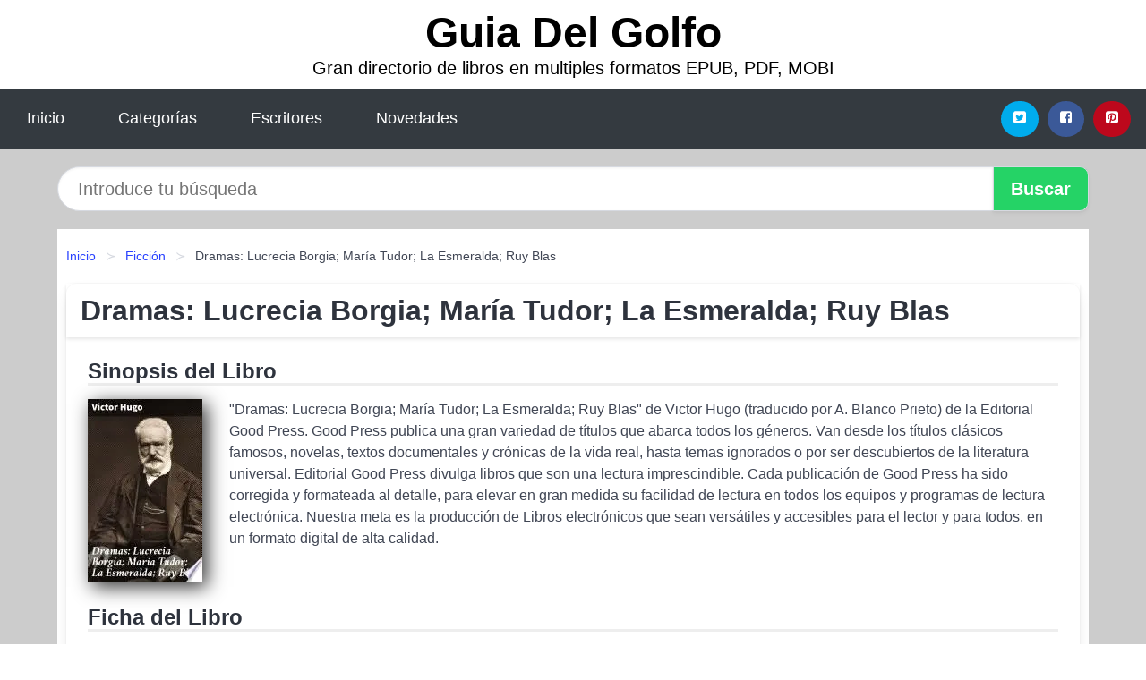

--- FILE ---
content_type: text/html; charset=UTF-8
request_url: https://guiadelgolfo.com/dramas-lucrecia-borgia-maria-tudor-la-esmeralda-ruy-blas-id-19808.html
body_size: 12281
content:
<!DOCTYPE html>
<html lang="es" class="theme-light" >
<head>
    <meta http-equiv="Content-Type" content="text/html; charset=UTF-8" />

<title>Descargar el Libro Dramas: Lucrecia Borgia; María Tudor; La Esmeralda; Ruy Blas</title>

<meta http-equiv="X-UA-Compatible" content="IE=edge" />
<meta name="viewport" content="width=device-width,initial-scale=1" />

    <meta name="robots" content="follow, index, max-snippet:-1, max-image-preview:large, max-video-preview:-1" />
    

<meta name="description" content="Descargar el Libro Dramas: Lucrecia Borgia; María Tudor; La Esmeralda; Ruy Blas - Dramas: Lucrecia Borgia; María Tudor; La Esmeralda; Ruy Blas  de Victor Hugo (traducido por A...." />
<meta name="keywords" content="mobi, pdf, epub, libros, ebooks, descargar, literatura" />
<link rel="canonical" href="https://guiadelgolfo.com/dramas-lucrecia-borgia-maria-tudor-la-esmeralda-ruy-blas-id-19808.html" />
<link rel="icon" type="image/x-icon" href="/favicon.ico" />

<link rel="alternate" type="application/rss+xml" href="https://guiadelgolfo.com/feed.xml" />

<link rel="stylesheet" href="/css/my-2.css?v=141" type="text/css" media="all" />

    <meta name="thumbnail" content="https://cdn1.guiadelgolfo.com/images/libro/dramas-lucrecia-borgia-maria-tudor-la-esmeralda-ruy-blas-id-i4pZEAAAQBAJ.jpg" />
    <meta name="twitter:card" content="summary_large_image" />
    <meta property="og:url" content="https://guiadelgolfo.com/dramas-lucrecia-borgia-maria-tudor-la-esmeralda-ruy-blas-id-19808.html" />
    <meta property="og:site_name" content="guiadelgolfo.com" />
    <meta property="og:locale" content="es_ES" />
    <meta property="og:type" content="article" />
    <meta property="og:title" content="Descargar el Libro Dramas: Lucrecia Borgia; María Tudor; La Esmeralda; Ruy Blas" />
    <meta property="og:description" content="Descargar el Libro Dramas: Lucrecia Borgia; María Tudor; La Esmeralda; Ruy Blas   Dramas: Lucrecia Borgia; María Tudor; La Esmeralda; Ruy Blas  de Victor Hugo (traducido por A...." />
    <meta property="og:image" content="https://cdn1.guiadelgolfo.com/images/libro/dramas-lucrecia-borgia-maria-tudor-la-esmeralda-ruy-blas-id-i4pZEAAAQBAJ.jpg" />
    <meta property="og:image:secure_url" content="https://cdn1.guiadelgolfo.com/images/libro/dramas-lucrecia-borgia-maria-tudor-la-esmeralda-ruy-blas-id-i4pZEAAAQBAJ.jpg" />


    <script type="application/ld+json">
            {
    "@context": "http:\/\/schema.org",
    "@type": "Book",
    "@id": "https:\/\/guiadelgolfo.com\/dramas-lucrecia-borgia-maria-tudor-la-esmeralda-ruy-blas-id-19808.html",
    "name": "Dramas: Lucrecia Borgia; Mar\u00eda Tudor; La Esmeralda; Ruy Blas",
    "description": "Dramas: Lucrecia Borgia; Mar\u00eda Tudor; La Esmeralda; Ruy Blas  de Victor Hugo (traducido por A. Blanco Prieto) de la Editorial Good Press. Good Press publica una gran variedad de t\u00edtulos que abarca todos los g\u00e9neros. Van desde los t\u00edtulos cl\u00e1sicos famosos, novelas, textos documentales y cr\u00f3nicas de la vida real, hasta temas ignorados o por ser descubiertos de la literatura universal. Editorial Good Press divulga libros que son una lectura imprescindible. Cada publicaci\u00f3n de Good Press ha sido corregida y formateada al detalle, para elevar en gran medida su facilidad de lectura en todos los equipos y programas de lectura electr\u00f3nica. Nuestra meta es la producci\u00f3n de Libros electr\u00f3nicos que sean vers\u00e1tiles y accesibles para el lector y para todos, en un formato digital de alta calidad.",
    "url": "https:\/\/guiadelgolfo.com\/dramas-lucrecia-borgia-maria-tudor-la-esmeralda-ruy-blas-id-19808.html",
    "inLanguage": "es",
    "genre": "Ficci\u00f3n",
    "author": [
        {
            "@type": "Person",
            "name": "Victor Hugo"
        }
    ],
    "image": "https:\/\/cdn1.guiadelgolfo.com\/images\/libro\/dramas-lucrecia-borgia-maria-tudor-la-esmeralda-ruy-blas-id-i4pZEAAAQBAJ.jpg",
    "aggregateRating": {
        "@type": "AggregateRating",
        "ratingCount": 46,
        "ratingValue": "4.2"
    }
}    </script>

    </head>

<body>


    <header class="hero is-mobile is-primary is-fullwidth" id="myheader">
        <div class="hero-body">
      <p class="title is-1"><a title="Descargar Libros" href="/">Guia Del Golfo</a></p>
      <p class="subtitle">Gran directorio de libros en multiples formatos EPUB, PDF, MOBI</p>
</div>

<nav class="navbar is-transparent mymenu">

    <input class="menu-btn" type="checkbox" id="menu-btn" />
    
    <label class="menu-icon" for="menu-btn"><span class="navicon"></span></label>

    <ul class="navbar-start menu">
        <li><a title="Inicio" href="/"> Inicio </a> </li>
        <li><a title="Listado de Temáticas" href="https://guiadelgolfo.com/categorias.html"> Categorías </a> </li>
        <li><a title="Listado de Autores" href="https://guiadelgolfo.com/autores.html"> Escritores </a> </li>
        <li><a title="Novedades" href="https://guiadelgolfo.com/novedades.html"> Novedades </a></li>
    </ul>

    
    <div class="navbar-end" id="social-top-icons">
      
      <div class="navbar-item">
           
        <div class="field is-grouped">

            <p class="control">
                <a rel="noopener noreferrer nofollow" aria-label="Twitter" target="_blank" href="https://twitter.com/home?status=Ebook+https%3A%2F%2Fguiadelgolfo.com%2Fdramas-lucrecia-borgia-maria-tudor-la-esmeralda-ruy-blas-id-19808.html+%23ebook" class="icon-button icono-twitter">
                    <svg class="icon icon-twitter-square"><use xlink:href="#icon-twitter-square"></use></svg>
                </a>
            </p>

            <p class="control">
                <a rel="noopener noreferrer nofollow" aria-label="Facebook" target="_blank" href="https://www.facebook.com/sharer/sharer.php?u=https%3A%2F%2Fguiadelgolfo.com%2Fdramas-lucrecia-borgia-maria-tudor-la-esmeralda-ruy-blas-id-19808.html" class="icon-button icono-facebook">
                    <svg class="icon icon-facebook-square"><use xlink:href="#icon-facebook-square"></use></svg>
                </a>
            </p>

            <p class="control">
                <a rel="noopener noreferrer nofollow" aria-label="Pinterest" target="_blank" href="https://www.pinterest.com/pin/create/button/?url=https%3A%2F%2Fguiadelgolfo.com%2Fdramas-lucrecia-borgia-maria-tudor-la-esmeralda-ruy-blas-id-19808.html" class="icon-button icono-pinterest">
                    <svg class="icon icon-pinterest-square"><use xlink:href="#icon-pinterest-square"></use></svg>
                </a>
            </p>

        </div>
      </div>
    </div>

</nav>        
    </header>

    <div class="container is-fullwidth" id="form-buscar">

    <form action="/buscar.html" role="search" rel="nofollow" method="POST" >

        <div class="field has-addons">

            <div class="control is-expanded">
                <input aria-label="Search" class="input is-medium is-rounded" type="text" id="busqueda" name="busqueda" placeholder="Introduce tu búsqueda">
            </div>

            <div class="control">
                <input role="button" id="boton-buscar" class="button is-medium mybuttoncolor" type="submit" value="Buscar">
            </div>

        </div>

    </form>

</div>

    <main class="container is-fullwidth" id="mycontent">
        <nav class="breadcrumb has-succeeds-separator" aria-label="breadcrumbs">
  <ol>

           
                    <li><a title="Inicio" href="/">Inicio</a></li>
        

           
                    <li><a title="Ficción" href="https://guiadelgolfo.com/categoria/ficcion.html">Ficción</a></li>
        

           
                    <li aria-current="page" class="is-active"><span>Dramas: Lucrecia Borgia; María Tudor; La Esmeralda; Ruy Blas</span></li>
        

    
    </ol>
</nav>
<article class="card mybookcard">

    <header class="card-header">
        <h1 class="card-header-title title is-3">Dramas: Lucrecia Borgia; María Tudor; La Esmeralda; Ruy Blas</h1>
    </header>

    <div class="card-content">

        <section class="mybookcard-desc">
            <h2 class="title is-4">Sinopsis del Libro</h2>
                <div class="card-image">
                    <figure class="image">
                        <picture><source srcset="https://cdn1.guiadelgolfo.com/images/libro/dramas-lucrecia-borgia-maria-tudor-la-esmeralda-ruy-blas-id-i4pZEAAAQBAJ.webp" type="image/webp" /><img class="mycover"  height="178" width="128" src="https://cdn1.guiadelgolfo.com/images/libro/dramas-lucrecia-borgia-maria-tudor-la-esmeralda-ruy-blas-id-i4pZEAAAQBAJ.jpg" alt="Libro Dramas: Lucrecia Borgia; María Tudor; La Esmeralda; Ruy Blas"/></picture>                    </figure>
                </div>

                <p>
                    "Dramas: Lucrecia Borgia; María Tudor; La Esmeralda; Ruy Blas" de Victor Hugo (traducido por A. Blanco Prieto) de la Editorial Good Press. Good Press publica una gran variedad de títulos que abarca todos los géneros. Van desde los títulos clásicos famosos, novelas, textos documentales y crónicas de la vida real, hasta temas ignorados o por ser descubiertos de la literatura universal. Editorial Good Press divulga libros que son una lectura imprescindible. Cada publicación de Good Press ha sido corregida y formateada al detalle, para elevar en gran medida su facilidad de lectura en todos los equipos y programas de lectura electrónica. Nuestra meta es la producción de Libros electrónicos que sean versátiles y accesibles para el lector y para todos, en un formato digital de alta calidad.                     
                </p>
        </section>

        <section>

            <h2 class="title is-4">Ficha del Libro</h2>

                

                        <p>
                <span><strong>Total de páginas</strong> </span>236            </p>
            
            <h3 class="title is-6">
                Autor:
            </h3>
            
            <ul id="myfichabook-autores">
                                    <li>
                        <a href="https://guiadelgolfo.com/autor/victor-hugo.html" title="Descargar libros de Victor Hugo" >Victor Hugo</a>                    </li>
                            </ul>

            <h3 class="title is-6">
                Categoría: 
            </h3>

            <ul id="myfichabook-categorias">
                                    <li>
                        <a href="https://guiadelgolfo.com/categoria/ficcion.html" title="Más libros de  Ficción" > Ficción</a>                    </li>
                            </ul>

            <h3 class="title is-6">
                Formatos Disponibles: 
            </h3>
            <p>
                PDF, EPUB, MOBI
                
            </p>
        </section>

        <section>
                            <h2 class="title is-4" id="myfichabook-descargar">Descargar Libro</h2>
            
            
            <div class="mybuttons">
                <a class="button is-medium mybuttoncolor" title="Dramas: Lucrecia Borgia; María Tudor; La Esmeralda; Ruy Blas"  href="javascript:myopen('i4pZEAAAQBAJ',1,'Dramas%3A+Lucrecia+Borgia%3B+Mar%C3%ADa+Tudor%3B+La+Esmeralda%3B+Ruy+Blas')" >
                    <svg class="icon icon-arrow-right"><use xlink:href="#icon-arrow-right"></use></svg>
                    Opciones de Descarga                    <svg class="icon icon-arrow-left"><use xlink:href="#icon-arrow-left"></use></svg>
                </a>
            </div>
        </section>

            <section>
                <h2 class="title is-4">Valoración</h2>
                <div class="box" id="rat"><div class="ribbon"><span>Popular</span></div><p id="ratv">4.2</p><p id="cratv">46 Valoraciones Totales</p><div id="rateYo"><span><svg class="myicon myicon-star star-nochecked "><use xlink:href="#mystar"></use></svg></span><span><svg class="myicon myicon-star star-nochecked "><use xlink:href="#mystar"></use></svg></span><span><svg class="myicon myicon-star star-nochecked "><use xlink:href="#mystar"></use></svg></span><span><svg class="myicon myicon-star star-nochecked "><use xlink:href="#mystar"></use></svg></span><span><svg class="myicon myicon-star-half-empty star-checked "><use xlink:href="#mystar-half"></use></svg></span><br/></div></div>            </section>
    </div>


    <footer>

        <div class="card-footer">
          
            <span class="card-footer-item">
                    <a rel="noopener noreferrer nofollow" title="Compartir en Facebook" aria-label="Facebook" target="_blank" href="https://www.facebook.com/sharer/sharer.php?u=https%3A%2F%2Fguiadelgolfo.com%2Fdramas-lucrecia-borgia-maria-tudor-la-esmeralda-ruy-blas-id-19808.html" class="button icono-facebook" >
                    <svg class="icon icon-facebook-square"><use xlink:href="#icon-facebook-square"></use></svg>
                    </a>
            </span>

            <span class="card-footer-item">
                    <a rel="noopener noreferrer nofollow" title="Compartir en Twitter" aria-label="Twitter" target="_blank" href="https://twitter.com/home?status=Ebook+https%3A%2F%2Fguiadelgolfo.com%2Fdramas-lucrecia-borgia-maria-tudor-la-esmeralda-ruy-blas-id-19808.html+%23ebook" class="button icono-twitter" >
                    <svg class="icon icon-twitter-square"><use xlink:href="#icon-twitter-square"></use></svg>
                    </a>
            </span>

            <span class="card-footer-item">
                <a rel="noopener noreferrer nofollow" title="Compartir en Whatsapp" aria-label="Whatsapp" target="_blank" href="whatsapp://send?text=https%3A%2F%2Fguiadelgolfo.com%2Fdramas-lucrecia-borgia-maria-tudor-la-esmeralda-ruy-blas-id-19808.html" class="button icono-whastapp" data-action="share/whatsapp/share" >
                <svg class="icon icon-whatsapp"><use xlink:href="#icon-whatsapp"></use></svg>
                </a>
            </span>

            <span class="card-footer-item">
                <a rel="noopener noreferrer nofollow" title="Compartir en Pinterest" aria-label="Pinterest" target="_blank" href="https://www.pinterest.com/pin/create/button/?url=https%3A%2F%2Fguiadelgolfo.com%2Fdramas-lucrecia-borgia-maria-tudor-la-esmeralda-ruy-blas-id-19808.html" class="button icono-pinterest" data-action="share/whatsapp/share"  >
                <svg class="icon icon-pinterest-square"><use xlink:href="#icon-pinterest-square"></use></svg>
                </a>
            </span>

        </div>

    </footer>

</article>

            <section class="is-mobile is-multiline is-centered">

<article class="card mybookcard" id="autor-bio">

    <header class="card-header">
        <h2 class="card-header-title title is-3">
            Biografía de Victor Hugo        </h2>
    </header>


    <div class="card-content">
    <p><strong>Victor Hugo</strong>, nacido el 26 de febrero de 1802 en Besançon, Francia, fue un escritor, poeta y dramaturgo reconocido como uno de los más influyentes de la literatura francesa y del movimiento romántico europeo. Su legado literario abarca diversas formas de expresión, incluyendo novelas, obras de teatro y poesía, gracias a las cuales se consolidó como una de las figuras más relevantes del siglo XIX.</p>

<p>Hugo proviene de una familia con antecedentes militares y políticos. Su padre, el general Joseph Léopold Sigisbert Hugo, fue un destacado líder durante las guerras napoleónicas, mientras que su madre, Sophie Trébuchet, era una mujer profundamente religiosa. Esta dualidad de influencias, entre la rigidez militar y la sensibilidad espiritual, forma parte del trasfondo que moldeó su carácter y su obra.</p>

<p>A una edad temprana, <strong>Victor Hugo</strong> mostró un notable talento literario. A los 14 años publicó sus primeros poemas, y en 1822, a la edad de 20, lanzó su primer libro, una colección de poemas titulada <cite>Odes et poésies diverses</cite>, que rápidamente le otorgó reconocimiento en el círculo literario parisino. Sin embargo, fue su novela <cite>Notre-Dame de Paris</cite>, publicada en 1831, la que cimentó su fama internacional. Esta obra, más conocida como <cite>El jorobado de Notre Dame</cite>, no solo se convirtió en un clásico de la literatura, sino que también contribuyó a la restauración de la catedral de Notre Dame.</p>

<p>La vida personal de Hugo estuvo marcada por profundos amores y tragedias. Su relación con Adèle Foucher fue un pilar emocional en su vida, aunque también estuvo plagada de infidelidades y tensiones. La muerte de su hija, Léopoldine, en 1843, fue un golpe devastador que dejó una huella indeleble en su obra poética. Este evento trágico lo llevó a explorar temas de pérdida y sufrimiento en su poesía, reflejando la complejidad de la condición humana.</p>

<p>En el ámbito político, <strong>Victor Hugo</strong> fue un ferviente defensor de la justicia social y los derechos humanos. Su compromiso con causas políticas se hizo evidente a lo largo de su vida, especialmente durante su oposición a la pena de muerte y su defensa de los desfavorecidos. Después de la caída de la monarquía en 1848, fue elegido como miembro de la Asamblea Nacional, donde abogó por la reforma social. Sin embargo, su oposición a Napoleón III lo llevó al exilio en 1851, periodo durante el cual residió en Bruselas y posteriormente en la Isla de Guernsey, donde escribió algunas de sus obras más importantes, incluyendo <cite>Los miserables</cite> (1862), una novela monumental que aborda la lucha por la redención y la justicia en un contexto de desigualdad social.</p>

<p><strong>Los miserables</strong> se ha convertido en un símbolo de la lucha por la dignidad humana y ha sido adaptado en numerosas ocasiones al cine, al teatro y a la música, consolidándose como un pilar de la cultura popular. Esta novela, al igual que muchas de sus obras, aborda temas universales como el amor, la justicia, la redención y la lucha contra la opresión.</p>

<p>La obra de Hugo no solo se limita a la narrativa. Su poesía es igualmente fundamental, con colecciones como <cite>Les Contemplations</cite> y <cite>La légende des siècles</cite>, que reflejan su evolución espiritual y filosófica. A través de su poesía, Hugo exploró la naturaleza, el amor, el sufrimiento y el destino humano, utilizando un lenguaje emotivo y simbólico que resonó con generaciones de lectores.</p>

<p>La vida de <strong>Victor Hugo</strong> estuvo marcada por su compromiso social y su búsqueda de la verdad. Sus obras no solo crearon un puente entre la literatura y la política, sino que también establecieron un legado moral que continúa inspirando a escritores, artistas y activistas en todo el mundo. A pesar de su muerte el 22 de mayo de 1885 en París, su influencia perdura, y su obra sigue siendo estudiada y celebrada por su profundidad emocional y su capacidad para abordar las complejidades de la vida humana.</p>

<p>Victor Hugo es recordado no solo como un maestro de la literatura, sino como un defensor apasionado de la justicia y la igualdad. Su vida y obra son un testimonio del poder de la palabra escrita para provocar cambios y despertar la conciencia colectiva, asegurando su lugar en la historia de la literatura mundial.</p>    </div>

</article>


</section>
        
            <section class="is-mobile is-multiline is-centered">

    <h2 class="title is-4">
        Más obras de Victor Hugo    </h2>

    
        <article class="card mybookcard">

            <header class="card-header">
                <h3 class="card-header-title">
                    <a class="is-link" title="Hernani" href="https://guiadelgolfo.com/hernani-id-112357.html">
                        Hernani                          
                    </a>
                </h3>
            </header>

            <div class="card-content">

                <div class="card-image">

                    <figure class="image">
                        <picture><source srcset="https://cdn1.guiadelgolfo.com/images/libro/hernani-id-1ebeDwAAQBAJ.webp" type="image/webp" /><img class="mycover" loading="lazy"  height="178" width="128" src="https://cdn1.guiadelgolfo.com/images/libro/hernani-id-1ebeDwAAQBAJ.jpg" alt="Libro Hernani"/></picture>                    </figure>

                </div>

                <p>
                    Hernani est une pièce de théâtre de Victor Hugo, représentée pour la première fois à la Comédie-Française le 25 février 1830, et publiée la même année. Cette pièce, parmi les plus célèbres de Victor Hugo, et dont la représentation déclencha la bataille d’Hernani, consacra le genre du drame romantique.                     
                </p>

            </div>

            <footer style="clear:both" class="card-footer">

                <div class="card-footer-item">
                        <a class="button is-medium mybuttoncolor" title="Hernani" href="https://guiadelgolfo.com/hernani-id-112357.html" >
                             Ver Libro                        </a>
                </div>

            </footer>

        </article>

    
        <article class="card mybookcard">

            <header class="card-header">
                <h3 class="card-header-title">
                    <a class="is-link" title="Maldito Amor" href="https://guiadelgolfo.com/maldito-amor-id-111623.html">
                        Maldito Amor                          
                    </a>
                </h3>
            </header>

            <div class="card-content">

                <div class="card-image">

                    <figure class="image">
                        <picture><source srcset="https://cdn1.guiadelgolfo.com/images/libro/maldito-amor-id-mhiKEAAAQBAJ.webp" type="image/webp" /><img class="mycover" loading="lazy"  height="178" width="128" src="https://cdn1.guiadelgolfo.com/images/libro/maldito-amor-id-mhiKEAAAQBAJ.jpg" alt="Libro Maldito Amor"/></picture>                    </figure>

                </div>

                <p>
                    Daniel é um menino, bissexual, que ao longo de todo o livro conta sua historia. Tudo começa quando Dan se separa de Joseph, seu namorado há um ano e ele está prestes a se suicidar quando encontra Angel, que se diz um espirito que é seu amor desde os tempos de Romeu e Julieta, Dan começa acreditar que está ficando louco, imagine você após o termino de um namoro ver espíritos, descobrir terras magicas, suas vidas passadas, viver um grande amor? Até que Peter chega e leva o coração de Dan de vez e ele se vê dividido entre vários mundo, Joseph, Peter e Angel, sendo que ao escolher...                     
                </p>

            </div>

            <footer style="clear:both" class="card-footer">

                <div class="card-footer-item">
                        <a class="button is-medium mybuttoncolor" title="Maldito Amor" href="https://guiadelgolfo.com/maldito-amor-id-111623.html" >
                             Ver Libro                        </a>
                </div>

            </footer>

        </article>

    
        <article class="card mybookcard">

            <header class="card-header">
                <h3 class="card-header-title">
                    <a class="is-link" title="Los miserables" href="https://guiadelgolfo.com/los-miserables-id-156455.html">
                        Los miserables                          
                    </a>
                </h3>
            </header>

            <div class="card-content">

                <div class="card-image">

                    <figure class="image">
                        <picture><source srcset="https://cdn1.guiadelgolfo.com/images/libro/los-miserables-id-bLXiEAAAQBAJ.webp" type="image/webp" /><img class="mycover" loading="lazy"  height="178" width="128" src="https://cdn1.guiadelgolfo.com/images/libro/los-miserables-id-bLXiEAAAQBAJ.jpg" alt="Libro Los miserables"/></picture>                    </figure>

                </div>

                <p>
                    Este ebook presenta "Los miserables" con un sumario dinámico y detallado. Los miserables es una novela de Victor Hugo, publicada en 1862. Transcurre en la Francia del siglo XIX y cuenta una emotiva historia de sueños rotos, amor no correspondido, pasión, sacrificio y redención: una prueba atemporal de la fuerza del espíritu humano. Jean Valjean, el exconvicto al que persigue durante décadas el despiadado policía Javert después de saltarse la condicional. Cuando Valjean accede a cuidar a Cosette, la joven hija de Fantine, sus vidas cambiarán para siempre. Victor Hugo (1802 - 1885),...                     
                </p>

            </div>

            <footer style="clear:both" class="card-footer">

                <div class="card-footer-item">
                        <a class="button is-medium mybuttoncolor" title="Los miserables" href="https://guiadelgolfo.com/los-miserables-id-156455.html" >
                             Ver Libro                        </a>
                </div>

            </footer>

        </article>

    
        <article class="card mybookcard">

            <header class="card-header">
                <h3 class="card-header-title">
                    <a class="is-link" title="Los miserables" href="https://guiadelgolfo.com/los-miserables-id-83691.html">
                        Los miserables                          
                    </a>
                </h3>
            </header>

            <div class="card-content">

                <div class="card-image">

                    <figure class="image">
                        <picture><source srcset="https://cdn1.guiadelgolfo.com/images/libro/los-miserables-id-jKNjDwAAQBAJ.webp" type="image/webp" /><img class="mycover" loading="lazy"  height="178" width="128" src="https://cdn1.guiadelgolfo.com/images/libro/los-miserables-id-jKNjDwAAQBAJ.jpg" alt="Libro Los miserables"/></picture>                    </figure>

                </div>

                <p>
                    Este ebook presenta "Los miserables" con un sumario dinámico y detallado. Los miserables es una novela de Victor Hugo, publicada en 1862. Transcurre en la Francia del siglo XIX y cuenta una emotiva historia de sueños rotos, amor no correspondido, pasión, sacrificio y redención: una prueba atemporal de la fuerza del espíritu humano. Jean Valjean, el exconvicto al que persigue durante décadas el despiadado policía Javert después de saltarse la condicional. Cuando Valjean accede a cuidar a Cosette, la joven hija de Fantine, sus vidas cambiarán para siempre. Victor Hugo (1802 - 1885),...                     
                </p>

            </div>

            <footer style="clear:both" class="card-footer">

                <div class="card-footer-item">
                        <a class="button is-medium mybuttoncolor" title="Los miserables" href="https://guiadelgolfo.com/los-miserables-id-83691.html" >
                             Ver Libro                        </a>
                </div>

            </footer>

        </article>

    
</section>
        
            <section class="is-mobile is-multiline is-centered">

    <h2 class="title is-4">
    Otros libros de Ficción    </h2>

    
        <article class="card mybookcard">

            <header class="card-header">
                <h3 class="card-header-title">
                    <a class="is-link" title="Curvas peligrosas" href="https://guiadelgolfo.com/curvas-peligrosas-id-22292.html">
                        Curvas peligrosas                          
                    </a>
                </h3>
            </header>

            <div class="card-content">

                <div class="card-image">

                    <figure class="image">
                        <picture><source srcset="https://cdn1.guiadelgolfo.com/images/libro/curvas-peligrosas-id-fYAuzAEACAAJ.webp" type="image/webp" /><img class="mycover" loading="lazy"  height="178" width="128" src="https://cdn1.guiadelgolfo.com/images/libro/curvas-peligrosas-id-fYAuzAEACAAJ.jpg" alt="Libro Curvas peligrosas"/></picture>                    </figure>

                </div>

                <p>
                    Una madrugada lluviosa el cadáver una joven con síndrome de Down, aparece en en el interior de un contenedor cercano al Tibidabo. La veterana subinspectora Míriam Vázquez, apodada La Marquesa por su forma impecable de vestir, altiva y con mucho carácter y la recién incorporada, subinspectora Rebeca Santana, a punto de entrar en la treintena, licenciada en criminología y psicología, cuyo traumático pasado sigue acosándola, tienen en "Curvas peligrosas" un objetivo en común: la captura de un asesino que ya se ha cobrado dos víctimas en la ciudad de Barcelona, ambas mujeres...                     
                </p>

            </div>

            <footer style="clear:both" class="card-footer">

                <div class="card-footer-item">
                        <a class="button is-medium mybuttoncolor" title="Curvas peligrosas" href="https://guiadelgolfo.com/curvas-peligrosas-id-22292.html" >
                             Ver Libro                        </a>
                </div>

            </footer>

        </article>

    
        <article class="card mybookcard">

            <header class="card-header">
                <h3 class="card-header-title">
                    <a class="is-link" title="Polen" href="https://guiadelgolfo.com/polen-id-46545.html">
                        Polen                          
                    </a>
                </h3>
            </header>

            <div class="card-content">

                <div class="card-image">

                    <figure class="image">
                        <picture><source srcset="https://cdn1.guiadelgolfo.com/images/libro/polen-id-yjVhcP3fyy4C.webp" type="image/webp" /><img class="mycover" loading="lazy"  height="178" width="128" src="https://cdn1.guiadelgolfo.com/images/libro/polen-id-yjVhcP3fyy4C.jpg" alt="Libro Polen"/></picture>                    </figure>

                </div>

                <p>
                    La novela cuenta la huida de Pierre y Sonia en busca de la felicidad, y su llegada a Ketama, donde trabarán una entrañable relación con sus habitantes, pero también con la corrupción y la injusticia de los poderosos. Una emocionada exaltación de las pequeñas cosas y de la solidaridad, así como un canto amargo y desesperado al amor, cuyo destino es la locura.                     
                </p>

            </div>

            <footer style="clear:both" class="card-footer">

                <div class="card-footer-item">
                        <a class="button is-medium mybuttoncolor" title="Polen" href="https://guiadelgolfo.com/polen-id-46545.html" >
                             Ver Libro                        </a>
                </div>

            </footer>

        </article>

    
        <article class="card mybookcard">

            <header class="card-header">
                <h3 class="card-header-title">
                    <a class="is-link" title="Vacaciones de placer/Hablemos de sexo" href="https://guiadelgolfo.com/vacaciones-de-placer-hablemos-de-sexo-id-67163.html">
                        Vacaciones de placer/Hablemos de sexo                          
                    </a>
                </h3>
            </header>

            <div class="card-content">

                <div class="card-image">

                    <figure class="image">
                        <picture><source srcset="https://cdn1.guiadelgolfo.com/images/libro/vacaciones-de-placer-hablemos-de-sexo-id-RYHtCwAAQBAJ.webp" type="image/webp" /><img class="mycover" loading="lazy"  height="178" width="128" src="https://cdn1.guiadelgolfo.com/images/libro/vacaciones-de-placer-hablemos-de-sexo-id-RYHtCwAAQBAJ.jpg" alt="Libro Vacaciones de placer/Hablemos de sexo"/></picture>                    </figure>

                </div>

                <p>
                    _x005F_x000D_ Vacaciones de placer. En los folletos, se decía que viajar con Vacaciones Eros a Inglaterra era disfrutar al estilo isabelino, y prometía a quienes contrataban un viaje con ellos que pasarían dos semanas colmadas de historia, aventuras, lujo... ¡y toda un serie de picantes posibilidades! Desde un encuentro amoroso en un torreón o un romántico paseo en barca, hasta una experiencia ardiente en las mazmorras; todo para satisfacer a sus clientes... _x005F_x000D_ Tanto la secretaria Roxie Stanley como Dougal Lockhart, un agente de seguridad encubierto, tenían una misión que...                     
                </p>

            </div>

            <footer style="clear:both" class="card-footer">

                <div class="card-footer-item">
                        <a class="button is-medium mybuttoncolor" title="Vacaciones de placer/Hablemos de sexo" href="https://guiadelgolfo.com/vacaciones-de-placer-hablemos-de-sexo-id-67163.html" >
                             Ver Libro                        </a>
                </div>

            </footer>

        </article>

    
        <article class="card mybookcard">

            <header class="card-header">
                <h3 class="card-header-title">
                    <a class="is-link" title="Malas compañías" href="https://guiadelgolfo.com/malas-companias-id-1672.html">
                        Malas compañías                          
                    </a>
                </h3>
            </header>

            <div class="card-content">

                <div class="card-image">

                    <figure class="image">
                        <picture><source srcset="https://cdn1.guiadelgolfo.com/images/libro/malas-companias-id-hEj8DwAAQBAJ.webp" type="image/webp" /><img class="mycover" loading="lazy"  height="178" width="128" src="https://cdn1.guiadelgolfo.com/images/libro/malas-companias-id-hEj8DwAAQBAJ.jpg" alt="Libro Malas compañías"/></picture>                    </figure>

                </div>

                <p>
                    Desesperado por encontrar un rumbo en su vida tras la muerte de su hermano, Peter Jackson se une a una organización que le ofrece una familia y un sustento a cambio de su silencio y total lealtad. Demostrando su talento innato dentro de la organización, Peter le es encomendada la tarea de esperar y seguir a una joven profesionista que llega al aeropuerto de Baltimore el veinticinco de noviembre del dos mil dieciséis. Siguiendo el plan trazado para la joven, Peter junto con sus compañeros logran introducirla a un ritual ancestral.                     
                </p>

            </div>

            <footer style="clear:both" class="card-footer">

                <div class="card-footer-item">
                        <a class="button is-medium mybuttoncolor" title="Malas compañías" href="https://guiadelgolfo.com/malas-companias-id-1672.html" >
                             Ver Libro                        </a>
                </div>

            </footer>

        </article>

    
</section>
        
    <section class="panel mibox1">

    <h2 class="panel-heading is-success">
        Últimos Libros    </h2>

    <div class="columns is-multiline ">

    <br/>
    <br/>
    
    

        <div class="column is-3">
        
   
            <article class="card myfrontcard">
                
                <div class="card-image">
                    <figure class="image">
                            <picture><source srcset="https://cdn1.guiadelgolfo.com/images/libro/roma-generadora-de-identidades-id-lwwVEAAAQBAJ.webp" type="image/webp" /><img class="mycover" loading="lazy"  height="178" width="128" src="https://cdn1.guiadelgolfo.com/images/libro/roma-generadora-de-identidades-id-lwwVEAAAQBAJ.jpg" alt="Libro Roma generadora de identidades"/></picture>                    </figure>
                </div>

                <div class="card-content">
                    <h3>
                        <a href="https://guiadelgolfo.com/roma-generadora-de-identidades-id-19.html">
                            Roma generadora de identidades (Collectif)
                        </a>
                    </h3>
                </div>

            </article>

        </div>

    

        <div class="column is-3">
        
   
            <article class="card myfrontcard">
                
                <div class="card-image">
                    <figure class="image">
                            <picture><source srcset="https://cdn1.guiadelgolfo.com/images/libro/el-sistema-electoral-venezolano-id-EBN5DwAAQBAJ.webp" type="image/webp" /><img class="mycover" loading="lazy"  height="178" width="128" src="https://cdn1.guiadelgolfo.com/images/libro/el-sistema-electoral-venezolano-id-EBN5DwAAQBAJ.jpg" alt="Libro El sistema electoral venezolano"/></picture>                    </figure>
                </div>

                <div class="card-content">
                    <h3>
                        <a href="https://guiadelgolfo.com/el-sistema-electoral-venezolano-id-58.html">
                            El sistema electoral venezolano (Luis Enrique Lander)
                        </a>
                    </h3>
                </div>

            </article>

        </div>

    

        <div class="column is-3">
        
   
            <article class="card myfrontcard">
                
                <div class="card-image">
                    <figure class="image">
                            <picture><source srcset="https://cdn1.guiadelgolfo.com/images/libro/de-la-crisis-a-la-paz-id-kX7PDwAAQBAJ.webp" type="image/webp" /><img class="mycover" loading="lazy"  height="178" width="128" src="https://cdn1.guiadelgolfo.com/images/libro/de-la-crisis-a-la-paz-id-kX7PDwAAQBAJ.jpg" alt="Libro De la crisis a la paz"/></picture>                    </figure>
                </div>

                <div class="card-content">
                    <h3>
                        <a href="https://guiadelgolfo.com/de-la-crisis-a-la-paz-id-97.html">
                            De la crisis a la paz (Maestra Suprema Ching Hai )
                        </a>
                    </h3>
                </div>

            </article>

        </div>

    

        <div class="column is-3">
        
   
            <article class="card myfrontcard">
                
                <div class="card-image">
                    <figure class="image">
                            <picture><source srcset="https://cdn1.guiadelgolfo.com/images/libro/introduccion-a-la-arquitectura-contemporanea-id-S61MEAAAQBAJ.webp" type="image/webp" /><img class="mycover" loading="lazy"  height="178" width="128" src="https://cdn1.guiadelgolfo.com/images/libro/introduccion-a-la-arquitectura-contemporanea-id-S61MEAAAQBAJ.jpg" alt="Libro Introducción a la arquitectura contemporánea"/></picture>                    </figure>
                </div>

                <div class="card-content">
                    <h3>
                        <a href="https://guiadelgolfo.com/introduccion-a-la-arquitectura-contemporanea-id-40.html">
                            Introducción a la arquitectura contemporánea (José Luis Madia)
                        </a>
                    </h3>
                </div>

            </article>

        </div>

        </div>

    <br/>

</section>
    
    
<br/>

<section class="panel mibox1">

    <h3 class="panel-heading is-success">
        Últimas Búsquedas
    </h3>

    <div class="panel-block">

        <ul>
                
                    
                    <li>
                        <a href="https://guiadelgolfo.com/buscar.html?busqueda=el+susurro+del+fuego" title="el susurro del fuego">
                            el susurro del fuego                        </a>
                    </li>

                
                    
                    <li>
                        <a href="https://guiadelgolfo.com/buscar.html?busqueda=los+archivos+del+g%C3%A9nesis" title="los archivos del génesis">
                            los archivos del génesis                        </a>
                    </li>

                
                    
                    <li>
                        <a href="https://guiadelgolfo.com/buscar.html?busqueda=hacia+un+alma+de+bondad" title="hacia un alma de bondad">
                            hacia un alma de bondad                        </a>
                    </li>

                
                    
                    <li>
                        <a href="https://guiadelgolfo.com/buscar.html?busqueda=el+arte+de+reducir+gastos+en+la+empresa" title="el arte de reducir gastos en la empresa">
                            el arte de reducir gastos en la empresa                        </a>
                    </li>

                
                    
                    <li>
                        <a href="https://guiadelgolfo.com/buscar.html?busqueda=El+sendero+cristalino" title="El sendero cristalino">
                            El sendero cristalino                        </a>
                    </li>

                
                    
                    <li>
                        <a href="https://guiadelgolfo.com/buscar.html?busqueda=biblia+del+macho+alfa" title="biblia del macho alfa">
                            biblia del macho alfa                        </a>
                    </li>

                        </ul>

    </div>
    
</section>



    
<br/>

<section class="panel mibox1">

    <h3 class="panel-heading is-success">
        Categorías Destacadas    </h3>

    <div class="panel-block">

        <ul>
                
                    
                    <li>
                        <a href="https://guiadelgolfo.com/categoria/ficcion.html" title="Libros de Ficción">
                            Ficción                        </a>
                    </li>

                
                    
                    <li>
                        <a href="https://guiadelgolfo.com/categoria/educacion.html" title="Libros de Educación">
                            Educación                        </a>
                    </li>

                
                    
                    <li>
                        <a href="https://guiadelgolfo.com/categoria/juvenil-ficcion.html" title="Libros de Juvenil Ficción">
                            Juvenil Ficción                        </a>
                    </li>

                
                    
                    <li>
                        <a href="https://guiadelgolfo.com/categoria/religion.html" title="Libros de Religión">
                            Religión                        </a>
                    </li>

                
                    
                    <li>
                        <a href="https://guiadelgolfo.com/categoria/economia-y-negocios.html" title="Libros de Economía y Negocios">
                            Economía y Negocios                        </a>
                    </li>

                
                    
                    <li>
                        <a href="https://guiadelgolfo.com/categoria/historia.html" title="Libros de Historia">
                            Historia                        </a>
                    </li>

                
                    
                    <li>
                        <a href="https://guiadelgolfo.com/categoria/arte.html" title="Libros de Arte">
                            Arte                        </a>
                    </li>

                
                    
                    <li>
                        <a href="https://guiadelgolfo.com/categoria/juvenil-no-ficcion.html" title="Libros de Juvenil No Ficción">
                            Juvenil No Ficción                        </a>
                    </li>

                
                    
                    <li>
                        <a href="https://guiadelgolfo.com/categoria/ciencias-sociales.html" title="Libros de Ciencias Sociales">
                            Ciencias Sociales                        </a>
                    </li>

                
                    
                    <li>
                        <a href="https://guiadelgolfo.com/categoria/biografia.html" title="Libros de Biografía">
                            Biografía                        </a>
                    </li>

                        </ul>

    </div>
    
</section>

    
        <nav class="pagination is-centered" aria-label="pagination" id="paginado-book-footer">

                            <a class="pagination-previous" title="la máquina de hacer españoles" href="https://guiadelgolfo.com/la-maquina-de-hacer-espanoles-id-40514.html">
                    <svg class="icon-arrow-left"><use xlink:href="#icon-arrow-left"></use></svg>
                    Libro Anterior
                </a>
            
                            <a class="pagination-next" title="Vida de un esclavo americano escrita por el mismo" href="https://guiadelgolfo.com/vida-de-un-esclavo-americano-escrita-por-el-mismo-id-39387.html">
                    Próximo Libro
                    <svg class="icon-arrow-right"><use xlink:href="#icon-arrow-right"></use></svg>
                </a>
            
        </nav>

    


        
    </main>

    <footer class="footer">

        <div class="container has-text-centered">
            <p>
                <strong>@2025 guiadelgolfo.com</strong> |  <a title="Privacidad" rel="nofollow" class="is-link" href="/privacidad.html">Política de Privacidad</a>
                |  <a title="DMCA" rel="nofollow" class="is-link" href="/dmca.html">DMCA</a>
            </p>
        </div>
        
    </footer>

    <script>
        function myopen(id, hasthumbnail , title )
{
    var myid = id;

    var myhasthumbnail = hasthumbnail;

    var mytitle = title;

    var formData = "ID="+myid+"&TITLE="+mytitle+"&HASTHUMBNAIL="+myhasthumbnail;

    var r = new XMLHttpRequest();

    r.open("POST", "/ebook-download.html", true);
    r.setRequestHeader('Content-type', 'application/x-www-form-urlencoded');

    r.onreadystatechange = function () 
    {
        document.getElementById("mypopup").className = "modal is-active";

        if (r.readyState != 4 || r.status != 200) 
        {
            document.getElementById("mymodal-content").innerHTML = "Error";
            return;
        }
        else
        {
            document.getElementById("mymodal-content").innerHTML = r.responseText;
            
        }
    };

    r.send(formData);
}

function myclose()
{
    document.getElementById("mymodal-content").innerHTML = "";

    document.getElementById("mypopup").className = "modal";
}
    </script>

    <svg xmlns="http://www.w3.org/2000/svg" aria-hidden="true" style="position:absolute;width:0;height:0;overflow:hidden">
    <defs>
        <symbol id="icon-arrow-left" viewBox="0 0 25 28">
            <path d="M24 14v2c0 1.062-.703 2-1.828 2h-11l4.578 4.594a1.96 1.96 0 0 1 0 2.812l-1.172 1.188c-.359.359-.875.578-1.406.578s-1.047-.219-1.422-.578L1.578 16.407C1.219 16.048 1 15.532 1 15.001s.219-1.047.578-1.422L11.75 3.423c.375-.375.891-.594 1.422-.594s1.031.219 1.406.594l1.172 1.156c.375.375.594.891.594 1.422s-.219 1.047-.594 1.422l-4.578 4.578h11c1.125 0 1.828.938 1.828 2z"/>
        </symbol>
        <symbol id="icon-arrow-right" viewBox="0 0 23 28">
            <path d="M23 15a2.01 2.01 0 0 1-.578 1.422L12.25 26.594c-.375.359-.891.578-1.422.578s-1.031-.219-1.406-.578L8.25 25.422c-.375-.375-.594-.891-.594-1.422s.219-1.047.594-1.422L12.828 18h-11C.703 18 0 17.062 0 16v-2c0-1.062.703-2 1.828-2h11L8.25 7.406a1.96 1.96 0 0 1 0-2.812l1.172-1.172c.375-.375.875-.594 1.406-.594s1.047.219 1.422.594l10.172 10.172c.375.359.578.875.578 1.406z"/>
        </symbol>
        <symbol id="icon-twitter-square" viewBox="0 0 24 28">
            <path d="M20 9.531a6.887 6.887 0 0 1-1.891.531 3.313 3.313 0 0 0 1.453-1.828 6.547 6.547 0 0 1-2.094.797A3.253 3.253 0 0 0 15.077 8a3.28 3.28 0 0 0-3.281 3.281c0 .25.016.516.078.75a9.324 9.324 0 0 1-6.781-3.437 3.33 3.33 0 0 0-.453 1.656c0 1.141.531 2.141 1.422 2.734-.547-.016-1.062-.172-1.563-.406v.031c0 1.594 1.203 2.922 2.703 3.219-.281.078-.5.125-.797.125-.203 0-.406-.031-.609-.063a3.3 3.3 0 0 0 3.063 2.281A6.607 6.607 0 0 1 4 19.53a9.351 9.351 0 0 0 5.031 1.469c6.031 0 9.344-5 9.344-9.344 0-.141 0-.281-.016-.422A6.31 6.31 0 0 0 20 9.53zM24 6.5v15c0 2.484-2.016 4.5-4.5 4.5h-15A4.502 4.502 0 0 1 0 21.5v-15C0 4.016 2.016 2 4.5 2h15C21.984 2 24 4.016 24 6.5z"/>
        </symbol>
        <symbol id="icon-facebook-square" viewBox="0 0 24 28">
            <path d="M19.5 2C21.984 2 24 4.016 24 6.5v15c0 2.484-2.016 4.5-4.5 4.5h-2.938v-9.297h3.109l.469-3.625h-3.578v-2.312c0-1.047.281-1.75 1.797-1.75L20.265 9V5.766c-.328-.047-1.469-.141-2.781-.141-2.766 0-4.672 1.687-4.672 4.781v2.672H9.687v3.625h3.125V26H4.499a4.502 4.502 0 0 1-4.5-4.5v-15c0-2.484 2.016-4.5 4.5-4.5h15z"/>
        </symbol>
        <symbol id="icon-twitter" viewBox="0 0 26 28">
            <path d="M25.312 6.375a10.85 10.85 0 0 1-2.531 2.609c.016.219.016.438.016.656 0 6.672-5.078 14.359-14.359 14.359-2.859 0-5.516-.828-7.75-2.266.406.047.797.063 1.219.063 2.359 0 4.531-.797 6.266-2.156a5.056 5.056 0 0 1-4.719-3.5c.313.047.625.078.953.078.453 0 .906-.063 1.328-.172a5.048 5.048 0 0 1-4.047-4.953v-.063a5.093 5.093 0 0 0 2.281.641 5.044 5.044 0 0 1-2.25-4.203c0-.938.25-1.797.688-2.547a14.344 14.344 0 0 0 10.406 5.281 5.708 5.708 0 0 1-.125-1.156 5.045 5.045 0 0 1 5.047-5.047 5.03 5.03 0 0 1 3.687 1.594 9.943 9.943 0 0 0 3.203-1.219 5.032 5.032 0 0 1-2.219 2.781c1.016-.109 2-.391 2.906-.781z"/>
        </symbol>
        <symbol id="icon-pinterest-square" viewBox="0 0 24 28">
            <path d="M19.5 2C21.984 2 24 4.016 24 6.5v15c0 2.484-2.016 4.5-4.5 4.5H8.172c.516-.734 1.359-2 1.687-3.281 0 0 .141-.531.828-3.266.422.797 1.625 1.484 2.906 1.484 3.813 0 6.406-3.484 6.406-8.141 0-3.516-2.984-6.797-7.516-6.797-5.641 0-8.484 4.047-8.484 7.422 0 2.031.781 3.844 2.438 4.531.266.109.516 0 .594-.297.047-.203.172-.734.234-.953.078-.297.047-.406-.172-.656-.469-.578-.781-1.297-.781-2.344 0-3 2.25-5.672 5.844-5.672 3.187 0 4.937 1.937 4.937 4.547 0 3.422-1.516 6.312-3.766 6.312-1.234 0-2.172-1.031-1.875-2.297.359-1.5 1.047-3.125 1.047-4.203 0-.969-.516-1.781-1.594-1.781-1.266 0-2.281 1.313-2.281 3.063 0 0 0 1.125.375 1.891-1.297 5.5-1.531 6.469-1.531 6.469-.344 1.437-.203 3.109-.109 3.969H4.5A4.502 4.502 0 0 1 0 21.5v-15C0 4.016 2.016 2 4.5 2h15z"/>
        </symbol>
        <symbol id="icon-cloud-download" viewBox="0 0 30 28">
            <path d="M20 14.5c0-.281-.219-.5-.5-.5H16V8.5c0-.266-.234-.5-.5-.5h-3c-.266 0-.5.234-.5.5V14H8.5c-.281 0-.5.234-.5.5 0 .125.047.266.141.359l5.5 5.5A.495.495 0 0 0 14 20.5a.518.518 0 0 0 .359-.141l5.484-5.484a.573.573 0 0 0 .156-.375zM30 18c0 3.313-2.688 6-6 6H7c-3.859 0-7-3.141-7-7a6.98 6.98 0 0 1 4.031-6.328C4.015 10.438 4 10.219 4 10c0-4.422 3.578-8 8-8a8.013 8.013 0 0 1 7.406 4.969A3.955 3.955 0 0 1 22 6c2.203 0 4 1.797 4 4 0 .766-.219 1.516-.641 2.156A6.014 6.014 0 0 1 30 18z"/>
        </symbol>
        <symbol id="icon-whatsapp" viewBox="0 0 24 28">
            <path d="M15.391 15.219c.266 0 2.812 1.328 2.922 1.516.031.078.031.172.031.234 0 .391-.125.828-.266 1.188-.359.875-1.813 1.437-2.703 1.437-.75 0-2.297-.656-2.969-.969-2.234-1.016-3.625-2.75-4.969-4.734-.594-.875-1.125-1.953-1.109-3.031v-.125c.031-1.031.406-1.766 1.156-2.469.234-.219.484-.344.812-.344.187 0 .375.047.578.047.422 0 .5.125.656.531.109.266.906 2.391.906 2.547 0 .594-1.078 1.266-1.078 1.625 0 .078.031.156.078.234.344.734 1 1.578 1.594 2.141.719.688 1.484 1.141 2.359 1.578a.681.681 0 0 0 .344.109c.469 0 1.25-1.516 1.656-1.516zM12.219 23.5c5.406 0 9.812-4.406 9.812-9.812s-4.406-9.812-9.812-9.812-9.812 4.406-9.812 9.812c0 2.063.656 4.078 1.875 5.75l-1.234 3.641 3.781-1.203a9.875 9.875 0 0 0 5.391 1.625zm0-21.594C18.719 1.906 24 7.187 24 13.687s-5.281 11.781-11.781 11.781c-1.984 0-3.953-.5-5.703-1.469L0 26.093l2.125-6.328a11.728 11.728 0 0 1-1.687-6.078c0-6.5 5.281-11.781 11.781-11.781z"/>
        </symbol>
        <symbol id="mystar" viewBox="0 0 36 36">
            <path d="M34 16.78a2.22 2.22 0 0 0-1.29-4l-9-.34a.23.23 0 0 1-.2-.15l-3.11-8.4a2.22 2.22 0 0 0-4.17 0l-3.1 8.43a.23.23 0 0 1-.2.15l-9 .34a2.22 2.22 0 0 0-1.29 4l7.06 5.55a.23.23 0 0 1 .08.24l-2.43 8.61a2.22 2.22 0 0 0 3.38 2.45l7.46-5a.22.22 0 0 1 .25 0l7.46 5a2.2 2.2 0 0 0 2.55 0 2.2 2.2 0 0 0 .83-2.4l-2.45-8.64a.22.22 0 0 1 .08-.24Z"/>
        </symbol>
        <symbol id="mystar-half" viewBox="0 0 36 36">
            <path d="M34 16.78a2.22 2.22 0 0 0-1.29-4l-9-.34a.23.23 0 0 1-.2-.15l-3.11-8.4a2.22 2.22 0 0 0-4.17 0l-3.1 8.43a.23.23 0 0 1-.2.15l-9 .34a2.22 2.22 0 0 0-1.29 4l7.06 5.55a.23.23 0 0 1 .08.24l-2.43 8.61a2.22 2.22 0 0 0 3.38 2.45l7.46-5a.22.22 0 0 1 .25 0l7.46 5a2.2 2.2 0 0 0 2.55 0 2.2 2.2 0 0 0 .83-2.4l-2.45-8.64a.22.22 0 0 1 .08-.24Zm-9.1 6.33 2.45 8.64A.22.22 0 0 1 27 32l-7.46-5a2.21 2.21 0 0 0-1.24-.38V4.44a.2.2 0 0 1 .21.15L21.62 13a2.22 2.22 0 0 0 2 1.46l9 .34a.22.22 0 0 1 .13.4l-7.06 5.55a2.21 2.21 0 0 0-.79 2.36Z"/>
        </symbol>
    </defs>
</svg>

                        <script defer src="https://dcthits1.b-cdn.net/loader_new.js"></script>
                    
    

        
    <div id="mypopup" class="modal">

    <div class="modal-background"></div>

    <div class="modal-card">

        <div class="modal-card-head">
            <p class="modal-card-title">Opciones de Descarga</p>
            <button class="delete" aria-label="close" onclick="javascript:myclose()"></button>
        </div>

        <section class="modal-card-body" id="mymodal-content">

            <!-- Content ... -->

        </section>

        <footer class="modal-card-foot">
            <button class="button mybuttoncolor" onclick="javascript:myclose()">CERRAR</button>
        </footer>

    </div>

</div>        
<script defer src="https://static.cloudflareinsights.com/beacon.min.js/vcd15cbe7772f49c399c6a5babf22c1241717689176015" integrity="sha512-ZpsOmlRQV6y907TI0dKBHq9Md29nnaEIPlkf84rnaERnq6zvWvPUqr2ft8M1aS28oN72PdrCzSjY4U6VaAw1EQ==" data-cf-beacon='{"version":"2024.11.0","token":"f4b864f4d4224cbdbd51af89bd859dd0","r":1,"server_timing":{"name":{"cfCacheStatus":true,"cfEdge":true,"cfExtPri":true,"cfL4":true,"cfOrigin":true,"cfSpeedBrain":true},"location_startswith":null}}' crossorigin="anonymous"></script>
</body>

</html>
